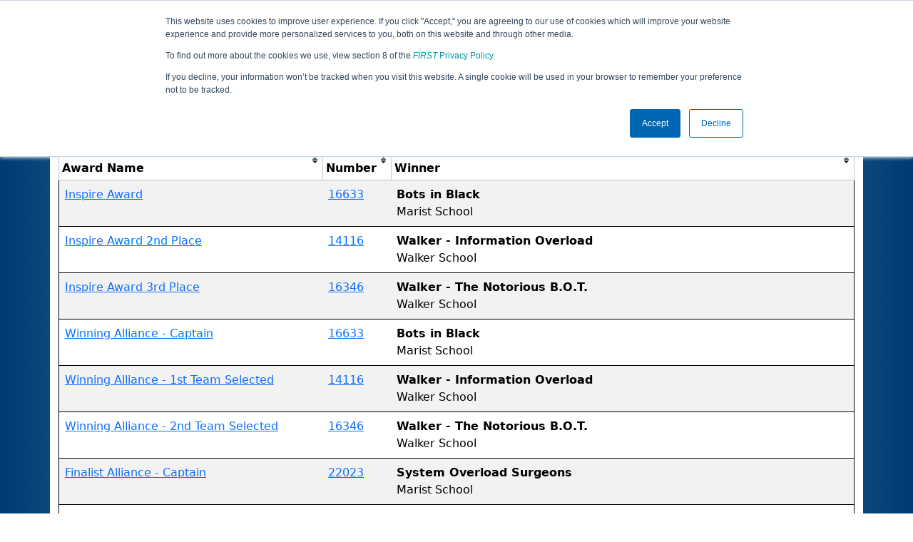

--- FILE ---
content_type: text/html; charset=utf-8
request_url: https://ftc-events.firstinspires.org/2022/USGAATLLT/awards
body_size: 19213
content:
<!DOCTYPE html>
<html lang="en" xmlns="http://www.w3.org/1999/html">
<!--  PLEASE DO NOT SCRAPE WEBPAGES FOR EVENT DATA!
We have an API that allows easy access to event and team
data! It is easier for developers, and helps keep this server
available for the public who are seeking basic event information.
More info: https://ftc-events.firstinspires.org/services/API
    ____ ____ ___   ____ ______
  / __//  _// _ \ / __//_  __/ (R)
 / _/ _/ / / , _/_\ \   / /
/_/  /___//_/|_|/___/  /_/

-->
<head>
	<title>
USGAATLLT		FTC Event Web : Awards
	</title>
	<meta name="description" content="Official list of award winning teams and individuals from the GA Atlanta League Tournament "/>
	
	<meta name="viewport" content="width=device-width, initial-scale=1,user-scalable=no" />
	<link rel="icon" type="image/x-icon" href="https://ftc-events-cdn.global-prod.ftclive.org/eventweb_common/favicon/first-63C2FCA0.ico" />
	<link rel="apple-touch-icon" href="https://ftc-events-cdn.global-prod.ftclive.org/eventweb_ftc/apple/apple-touch-icon-72-1D93FCEF.png" />
	<link rel="apple-touch-icon" sizes="114x114" href="https://ftc-events-cdn.global-prod.ftclive.org/eventweb_ftc/apple/apple-touch-icon-144-8A0F4A70.png" />
	<link rel="apple-touch-icon" sizes="180x180" href="https://ftc-events-cdn.global-prod.ftclive.org/eventweb_ftc/apple/apple-touch-icon-180-778F4E9E.png" />
	<link rel="stylesheet" href="//cdnjs.cloudflare.com/ajax/libs/font-awesome/6.6.0/css/all.min.css" />
	<link rel='stylesheet' href='https://cdnjs.cloudflare.com/ajax/libs/bootstrap-datepicker/1.6.1/css/bootstrap-datepicker.min.css'>
	<link href='https://ftc-scoring.firstinspires.org/avatars/composed/2023.css' rel='stylesheet' type='text/css'>
	<link rel="stylesheet" href="https://ftc-events-cdn.global-prod.ftclive.org/evtwebextFTC/appftc-BbZ8gF6f.css" /><link rel="stylesheet" href="https://ftc-events-cdn.global-prod.ftclive.org/evtwebextFTC/SiteFTC-kq05ULhA.css" />
	
	<script src="https://ftc-events-cdn.global-prod.ftclive.org/eventweb_ftc/js/date.format-81F199EE.js"></script>
	<script src="https://ftc-events-cdn.global-prod.ftclive.org/evtwebextFTC/npm/jquery.min-T6-35sRc.js"></script>
	<script src="https://ftc-events-cdn.global-prod.ftclive.org/evtwebextFTC/npm/bootstrap.min-D2g1DTz8.js"></script>
	<script src="https://ftc-events-cdn.global-prod.ftclive.org/evtwebextFTC/npm/jquery.tablesorter.min-z78TuxqY.js"></script>
	<script src="https://ftc-events-cdn.global-prod.ftclive.org/evtwebextFTC/npm/jquery.tablesorter.widgets-Q5IZyJ8r.js"></script>
	<script src="https://ftc-events-cdn.global-prod.ftclive.org/evtwebextFTC/npm/jquery.tablesorter.pager-CIk4FWPH.js"></script>
	<script src="https://ftc-events-cdn.global-prod.ftclive.org/evtwebextFTC/npm/jquery.parser-input-select-BfnfN9Jr.js"></script>
	<script src="https://ftc-events-cdn.global-prod.ftclive.org/evtwebextFTC/npm/jquery.widget-output-Bv967J4D.js"></script>
	
	<script type="module" src="https://ftc-events-cdn.global-prod.ftclive.org/evtwebextFTC/appftc-DArdUOFp.js"></script>
	
		<script async src="https://www.googletagmanager.com/gtag/js?id=UA-60219656-7"></script>
		<script>
			window.dataLayer = window.dataLayer || [];
			function gtag() { dataLayer.push(arguments); }
			gtag('js', new Date());

			gtag('config', 'UA-60219656-7');
		</script>

		<script defer data-domain="ftc-events.firstinspires.org" src="https://plausible.pdx-prod.ftclive.org/js/script.local.js"></script>
		<script>window.plausible = window.plausible || function() { (window.plausible.q = window.plausible.q || []).push(arguments) }</script>

	<!-- Start of HubSpot Embed Code MKT -->
	<script type="text/javascript" id="hs-script-loader" async defer src="//js.hs-scripts.com/1747660.js"></script>
	<!-- End of HubSpot Embed Code MKT -->
	
    
	<script>
		$(document).ready(function () {
			$('table').tablesorter({
			});

			$("#teamNumberFilter").keyup(function () {
				processFilter();
				return false;
			});
			$("#teamFilter").submit(function () {
				processFilter();
				return false;
			});
			$('#teamFilter').on('reset', function (e) {
				resetFilter();
			});
			$('#noTeamsInFilter').attr("style", "display: none !important");//hide on load
			var urlTeamFilter = getUrlParameter('team');
			if (urlTeamFilter != null && urlTeamFilter.length > 0) {
				$('#teamNumberFilter').val(urlTeamFilter);
				processFilter();
			}
		});

		function processFilter() {
			var ttf = $('#teamNumberFilter').val();
			if (ttf == "") {
				resetFilter();
				return false;
			}
			else {
				$('#resultIsFiltered').show();
			}
			$('#awards > tbody  > tr').each(function () {
				var showRow = false;
				var targetID = $(this).attr('id');
				$("td", this).each(function () {
					var m = $(this).text().trim();
					if (m.search(ttf) === 0) {
						showRow = true;
					}
				});
				if (!showRow) {//end of row
					$('#' + targetID).attr("style", "display: none !important");
				}
				else {
					$('#' + targetID).attr("style", "display: inline-list-item !important");
				}
				showRow = false;//reset
			});
			var totalRow = $('#awards tr:visible').length;
			if (totalRow <= 1) {//1=header
				$('#noTeamsInFilterNumber').html(ttf);
				$('#noTeamsInFilter').attr("style", "display: inline-list-item !important");
			}
			else {
				$('#noTeamsInFilter').attr("style", "display: none !important");
			}
		}
		function resetFilter() {
			$('#awards > tbody  > tr').each(function () {
				var targetID = $(this).attr('id');
				$('#' + targetID).attr("style", "display: inline-list-item !important");
				$('#noTeamsInFilter').attr("style", "display: none !important");
			});
			$('#resultIsFiltered').hide();
		}
		function getUrlParameter(sParam) {
			var sPageURL = decodeURIComponent(window.location.search.substring(1)),
				sURLVariables = sPageURL.split('&'),
				sParameterName,
				i;
			for (i = 0; i < sURLVariables.length; i++) {
				sParameterName = sURLVariables[i].split('=');

				if (sParameterName[0] === sParam) {
					return sParameterName[1] === undefined ? true : sParameterName[1];
				}
			}
		};
	</script>

	<style>
		.navbar-dark {
            background-color: #003974;
            border-color: #00468e;
            color: white;
        }
		.team-avatar { margin-bottom: -12px; }
		:root {
			--avatar-size: 35;
		}
	</style>
</head>
<body>
<!-- Color Strip -->
<div class="color-strip">
	<div class="fred"></div>
	<div class="forange"></div>
	<div class="fblue"></div>
</div>

<nav class="navbar navbar-dark navbar-expand-lg">
	<div class="container">
		<div class="row">
			<div class="col-6">
				<a class="navbar-brand" href="/" style="text-indent:  0px;">
					<img src="https://ftc-events-cdn.global-prod.ftclive.org/eventweb_ftc/images/FTC_Horz_RGB_rev-2C2FEF4C.svg" class="d-md-inline-block program-logo" />
				</a>
			</div>
			<div class="col-6">
				<button class="navbar-toggler collapsed float-end" type="button" data-bs-toggle="collapse" data-bs-target="#navbarSupportedContent" aria-expanded="false" style="margin-right: 5px; position: absolute; right:  5px;">
					<span class="navbar-toggler-icon"></span>
				</button>
			</div>
		</div>
		
		<div id="navbarSupportedContent" class="collapse navbar-collapse pt">
			<form class="d-flex hidden-sm" style="padding-right: 15px; padding-left: 15px;" action="/search">
				<input type="hidden" name="season" value="2022"/>
				<div class="input-group">
					<input type="search" class="form-control" name="jump" autocomplete="off" placeholder="Team # / Event Code" width="12" required>
					<button type="submit" class="btn btn-outline-light hidden-md">Jump</button>
				</div>
			</form>

			<ul class="nav navbar-nav me-auto mb-2 mb-lg-0 float-start">
			</ul>

			<ul class="nav navbar-nav navbar-right">

				<ul class="nav navbar-nav">
							<li><a href="/2022" title="2022 Home"><span class="glyphicon glyphicon-home" aria-hidden="true"></span></a></li>

		<nav class="navbar navbar-expand-lg navbar-dark">
			<div class="container-fluid">
				<div id="navbarNavAltMarkup">
					<div class="navbar-nav">
						<a class="nav-link" href="/2022/USGAATLLT" title="Event Information">Event Info</a>
<a class="nav-link" href="/2022/USGAATLLT/rankings" title="Qualification Rankings">Rankings</a><a class="nav-link" href="/2022/USGAATLLT/qualifications" title="Qualification Information">Qualifications</a><a class="nav-link" href="/2022/USGAATLLT/playoffs" title="Playoff Information">Playoffs</a><a class="nav-link" href="/2022/USGAATLLT/awards" title="Awards">Awards</a>					</div>
				</div>
			</div>
		</nav>
				</ul>

			</ul>
		</div>
	</div>
</nav>

<div id="main-container" class="container">
	<div class="row whitebg">
			<div class="d-none d-md-block col-md-2">
						<img src="https://ftc-events-cdn.global-prod.ftclive.org/eventweb_ftc/2022/game-logo-AC86B667.svg" style="max-width:200px;max-height:100px;margin-top: 10px;">
			</div>
			<h1 class="col-md-8" style="font-weight: 900; text-align: center; padding-top: 15px;">
Awards					<span class="hidden-md hidden-lg" style="display: block;margin-top: 0px;">
						GA Atlanta League Tournament
					</span>
			</h1>
			<div class="d-none d-md-block col-md-2 pt-1">
					<img src="https://ftc-events-cdn.global-prod.ftclive.org/eventweb_ftc/2022/season-logo-F099D94A.svg" class="mt-3"  style="max-width:200px;max-height:100px; float: right;">
			</div>
	</div>
	
	<div class="row whitebg pt-2">
		
<div class="container whitebg">
	<div class="row">
		<div class="col-xs-12 col-sm-8 col-md-9">
			<span class="alert alert-warning" role="alert" id="resultIsFiltered" style="display: none !important;">
				<b><span class="glyphicon glyphicon-search" aria-hidden="true"></span> Results are filtered by search.</b>
				<span class="hidden-xs">Click Reset button to remove.</span>
			</span>
		</div>
		<div class="col-xs-12 col-sm-4 col-md-3">
			<form id="teamFilter">
				<div class="input-group">
					<input type="number" pattern="[0-9]*" id="teamNumberFilter" class="form-control" placeholder="Team #" maxlength="4">
					<button class="btn btn-primary" type="submit">Filter</button>
					<button class="btn btn-danger" type="reset">Reset</button>
				</div>
			</form>
		</div>
	</div>

	<div class="row whitebg">
		<div class="table-responsive">
			<table class="table table-striped table-hover" id="awards">
				<thead>
				<tr>
					<th class="col-sm-4 col-md-4">Award Name</th>
					<th class="col-sm-4 col-md-1">Team Number</th>
					<th class="hidden-xs hidden-sm col-md-7">Winner</th>
				</tr>
				</thead>
				<tbody>
					<tr id="award1">
						<td>
							<a href="/2022/awards?id=11">Inspire Award </a>
						</td>
						<td>
<a href="/2022/team/16633">16633</a>						</td>
						<td class="hidden-xs hidden-sm">
							<b>Bots in Black</b>
<br />Marist School						</td>
					</tr>
					<tr id="award2">
						<td>
							<a href="/2022/awards?id=11">Inspire Award  2nd Place</a>
						</td>
						<td>
<a href="/2022/team/14116">14116</a>						</td>
						<td class="hidden-xs hidden-sm">
							<b>Walker - Information Overload</b>
<br />Walker School						</td>
					</tr>
					<tr id="award3">
						<td>
							<a href="/2022/awards?id=11">Inspire Award  3rd Place</a>
						</td>
						<td>
<a href="/2022/team/16346">16346</a>						</td>
						<td class="hidden-xs hidden-sm">
							<b>Walker - The Notorious B.O.T.</b>
<br />Walker School						</td>
					</tr>
					<tr id="award4">
						<td>
							<a href="/2022/awards?id=13">Winning Alliance  - Captain</a>
						</td>
						<td>
<a href="/2022/team/16633">16633</a>						</td>
						<td class="hidden-xs hidden-sm">
							<b>Bots in Black</b>
<br />Marist School						</td>
					</tr>
					<tr id="award5">
						<td>
							<a href="/2022/awards?id=13">Winning Alliance  - 1st Team Selected</a>
						</td>
						<td>
<a href="/2022/team/14116">14116</a>						</td>
						<td class="hidden-xs hidden-sm">
							<b>Walker - Information Overload</b>
<br />Walker School						</td>
					</tr>
					<tr id="award6">
						<td>
							<a href="/2022/awards?id=13">Winning Alliance  - 2nd Team Selected</a>
						</td>
						<td>
<a href="/2022/team/16346">16346</a>						</td>
						<td class="hidden-xs hidden-sm">
							<b>Walker - The Notorious B.O.T.</b>
<br />Walker School						</td>
					</tr>
					<tr id="award7">
						<td>
							<a href="/2022/awards?id=12">Finalist Alliance  - Captain</a>
						</td>
						<td>
<a href="/2022/team/22023">22023</a>						</td>
						<td class="hidden-xs hidden-sm">
							<b>System Overload Surgeons</b>
<br />Marist School						</td>
					</tr>
					<tr id="award8">
						<td>
							<a href="/2022/awards?id=12">Finalist Alliance  - 1st Team Selected</a>
						</td>
						<td>
<a href="/2022/team/14470">14470</a>						</td>
						<td class="hidden-xs hidden-sm">
							<b>Cascade Robotics</b>
<br />Marist School						</td>
					</tr>
					<tr id="award9">
						<td>
							<a href="/2022/awards?id=12">Finalist Alliance  - 2nd Team Selected</a>
						</td>
						<td>
<a href="/2022/team/12689">12689</a>						</td>
						<td class="hidden-xs hidden-sm">
							<b>The Sparks</b>
<br />Marist School						</td>
					</tr>
					<tr id="award10">
						<td>
							<a href="/2022/awards?id=9">Think Award </a>
						</td>
						<td>
<a href="/2022/team/14821">14821</a>						</td>
						<td class="hidden-xs hidden-sm">
							<b>Team Rocket</b>
<br />Decatur Robotics&Family/Community						</td>
					</tr>
					<tr id="award11">
						<td>
							<a href="/2022/awards?id=9">Think Award  2nd Place</a>
						</td>
						<td>
<a href="/2022/team/22023">22023</a>						</td>
						<td class="hidden-xs hidden-sm">
							<b>System Overload Surgeons</b>
<br />Marist School						</td>
					</tr>
					<tr id="award12">
						<td>
							<a href="/2022/awards?id=9">Think Award  3rd Place</a>
						</td>
						<td>
<a href="/2022/team/18553">18553</a>						</td>
						<td class="hidden-xs hidden-sm">
							<b>Trash Pandas</b>
<br />Marist School						</td>
					</tr>
					<tr id="award13">
						<td>
							<a href="/2022/awards?id=8">Connect Award </a>
						</td>
						<td>
<a href="/2022/team/14116">14116</a>						</td>
						<td class="hidden-xs hidden-sm">
							<b>Walker - Information Overload</b>
<br />Walker School						</td>
					</tr>
					<tr id="award14">
						<td>
							<a href="/2022/awards?id=8">Connect Award  2nd Place</a>
						</td>
						<td>
<a href="/2022/team/525">525</a>						</td>
						<td class="hidden-xs hidden-sm">
							<b>Success</b>
<br />100 Black Men of Atlanta/Georgia Power/Johnson Research and Development/Johnson STEM Activity Center /NCR&100 Black Men of Atlanta,  Inc.						</td>
					</tr>
					<tr id="award15">
						<td>
							<a href="/2022/awards?id=7">Innovate Award sponsored by Raytheon Technologies </a>
						</td>
						<td>
<a href="/2022/team/14100">14100</a>						</td>
						<td class="hidden-xs hidden-sm">
							<b>High Voltage</b>
<br />Marist School						</td>
					</tr>
					<tr id="award16">
						<td>
							<a href="/2022/awards?id=7">Innovate Award sponsored by Raytheon Technologies  2nd Place</a>
						</td>
						<td>
<a href="/2022/team/18557">18557</a>						</td>
						<td class="hidden-xs hidden-sm">
							<b>The Operators</b>
<br />Marist School						</td>
					</tr>
					<tr id="award17">
						<td>
							<a href="/2022/awards?id=4">Control Award sponsored by Arm, Inc. </a>
						</td>
						<td>
<a href="/2022/team/14470">14470</a>						</td>
						<td class="hidden-xs hidden-sm">
							<b>Cascade Robotics</b>
<br />Marist School						</td>
					</tr>
					<tr id="award18">
						<td>
							<a href="/2022/awards?id=4">Control Award sponsored by Arm, Inc.  2nd Place</a>
						</td>
						<td>
<a href="/2022/team/15156">15156</a>						</td>
						<td class="hidden-xs hidden-sm">
							<b>Botters Bots Club</b>
<br />Marist School						</td>
					</tr>
					<tr id="award19">
						<td>
							<a href="/2022/awards?id=5">Motivate Award </a>
						</td>
						<td>
<a href="/2022/team/4232">4232</a>						</td>
						<td class="hidden-xs hidden-sm">
							<b>Energizer Bunnies</b>
<br />Decatur High School						</td>
					</tr>
					<tr id="award20">
						<td>
							<a href="/2022/awards?id=5">Motivate Award  2nd Place</a>
						</td>
						<td>
<a href="/2022/team/18556">18556</a>						</td>
						<td class="hidden-xs hidden-sm">
							<b>The Outlets</b>
<br />Marist School						</td>
					</tr>
					<tr id="award21">
						<td>
							<a href="/2022/awards?id=5">Motivate Award  3rd Place</a>
						</td>
						<td>
<a href="/2022/team/14468">14468</a>						</td>
						<td class="hidden-xs hidden-sm">
							<b>Dragons</b>
<br />Marist School						</td>
					</tr>
					<tr id="award22">
						<td>
							<a href="/2022/awards?id=6">Design Award </a>
						</td>
						<td>
<a href="/2022/team/16346">16346</a>						</td>
						<td class="hidden-xs hidden-sm">
							<b>Walker - The Notorious B.O.T.</b>
<br />Walker School						</td>
					</tr>
					<tr id="award23">
						<td>
							<a href="/2022/awards?id=6">Design Award  2nd Place</a>
						</td>
						<td>
<a href="/2022/team/6989">6989</a>						</td>
						<td class="hidden-xs hidden-sm">
							<b>Spartans</b>
<br />Greater Atlanta Christian School						</td>
					</tr>
				</tbody>
			</table>

			<div class="alert alert-danger" role="alert" id="noTeamsInFilter">No awards were found for Team <span id="noTeamsInFilterNumber"></span> at this Event.</div>

		</div>
	</div>
</div>


		<div class="visible-xs text-center">
<img src="https://ftc-events-cdn.global-prod.ftclive.org/eventweb_ftc/2022/game-logo-AC86B667.svg" alt="Game Logo" class="mt-3" style="max-width:175px;max-height:60px;margin:15px;"/>		</div>
	</div>
</div>





<footer class="pageFooter">
	<div class="container" style="padding: 20px 0; overflow-x: hidden;">
		<div class="row">
			<div class="col-xs-12 col-md-4">
				<a href="https://www.firstinspires.org"><img src="https://ftc-events-cdn.global-prod.ftclive.org/eventweb_ftc/images/first_logo_onecolor_reverse-EE4B5058.svg" class="d-inline-block align-center first-logo" alt=""></a>
			</div>
			<div class="col-xs-12 col-md-8">
				<div class="footer-links">
					<a href="/services">API / Services</a>
					<a href="https://www.firstinspires.org/about/vision-and-mission" target="_blank">About</a>
					<a href="https://www.firstinspires.org/about/contact-us" target="_blank">Contact Us</a>
					<a href="https://www.firstinspires.org/donate" target="_blank">Donate</a>
					<a href="https://www.brandedstore.com/First" target="_blank">FIRST Store</a>
					<a href="https://www.firstinspires.org/about/privacy-policy" target="_blank">Privacy Policy</a>
					<a href="https://www.firstinspires.org/about/legal-notices" target="_blank">Legal Notices</a>
					<a href="https://www.firstinspires.org/report" target="_blank">Report a Concern</a>
				</div>
				<div class="copyright">
					&copy; 2026 For Inspiration and Recognition of Science and Technology (<em>FIRST</em>)
					<br> A 501(c)(3) nonprofit organization
					<br>
					<span>FTC Events - v5.6.9.dirty</span>
				</div>
			</div>
		</div>
	</div>
</footer>

<!--Page was rendered Saturday, 24 January 2026 23:59:33 UTC by The Porter -->

</body>
</html>